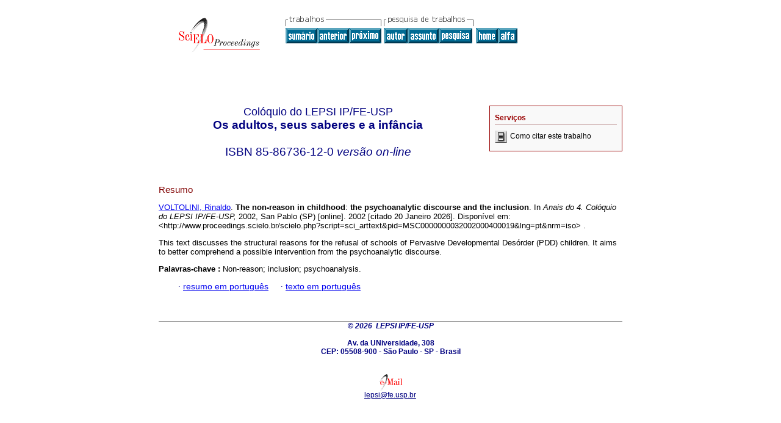

--- FILE ---
content_type: text/html
request_url: http://www.proceedings.scielo.br/scielo.php?script=sci_abstract&pid=MSC0000000032002000400019&lng=pt&nrm=iso&tlng=en
body_size: 7531
content:
<!DOCTYPE html PUBLIC "-//W3C//DTD XHTML 1.0 Transitional//EN" "http://www.w3.org/TR/xhtml1/DTD/xhtml1-transitional.dtd">
<html xmlns="http://www.w3.org/1999/xhtml" xmlns:mml="http://www.w3.org/1998/Math/MathML"><head><title>An. Col. LEPSI IP/FE-USP�
				
				4;
				
				Resumo:
				
				MSC0000000032002000400019</title><meta http-equiv="Pragma" content="no-cache"><meta http-equiv="Expires" content="Mon, 06 Jan 1990 00:00:01 GMT"><link rel="stylesheet" type="text/css" href="/css/screen.css"><script language="javascript" src="applications/scielo-org/js/httpAjaxHandler.js"></script><script language="javascript" src="article.js"></script></head><body><div class="container"><div class="top"><div id="issues"></div><TABLE xmlns="" cellSpacing="0" cellPadding="7" width="100%" border="0"><TBODY><TR><TD vAlign="top" width="26%"><P align="center"><A href="http://www.proceedings.scielo.br/scielo.php?lng=pt"><IMG src="/img/pt/fbpelogp.gif" border="0" alt=""></A><BR></P></TD><TD vAlign="top" width="74%"><TABLE><TBODY><TR><TD NoWrap><IMG src="/img/pt/grp1c.gif">�<IMG src="/img/pt/artsrc.gif"><BR><A href="http://www.proceedings.scielo.br/scielo.php?script=sci_issuetoc&amp;pid=00000000320020004&amp;lng=pt&amp;nrm=iso"><IMG src="/img/pt/toc.gif" border="0" alt="4"></A><A href="http://www.proceedings.scielo.br/scielo.php?script=sci_abstract&amp;pid=MSC0000000032002000400018&amp;lng=pt&amp;nrm=iso"><IMG src="/img/pt/prev.gif" border="0" alt="Inclus�o: normaliza��o?"></A><A href="http://www.proceedings.scielo.br/scielo.php?script=sci_abstract&amp;pid=MSC0000000032002000400020&amp;lng=pt&amp;nrm=iso"><IMG src="/img/pt/next.gif" border="0" alt="A antinomia disciplina/liberdade na concep��o kantiana de educa��o"></A>�<A href="http://www.proceedings.scielo.br/cgi-bin/wxis.exe/iah/?IsisScript=iah/iah.xis&amp;base=Papers^dlepsi&amp;index=AU&amp;format=iso.pft&amp;lang=p&amp;limit=000000003"><IMG src="/img/pt/author.gif" border="0" alt="�ndice de autores"></A><A href="http://www.proceedings.scielo.br/cgi-bin/wxis.exe/iah/?IsisScript=iah/iah.xis&amp;base=Papers^dlepsi&amp;index=KW&amp;format=iso.pft&amp;lang=p&amp;limit=000000003"><IMG src="/img/pt/subject.gif" border="0" alt="�ndice de assuntos"></A><A href="http://www.proceedings.scielo.br/cgi-bin/wxis.exe/iah/?IsisScript=iah/iah.xis&amp;base=Papers^dlepsi&amp;format=iso.pft&amp;lang=p&amp;limit=000000003"><IMG src="/img/pt/search.gif" border="0" alt="pesquisa de trabalhos"></A></TD><TD noWrap valign="bottom"><A href="http://www.proceedings.scielo.br/scielo.php?script=sci_serial&amp;pid=000000003&amp;lng=pt&amp;nrm=iso"><IMG src="/img/pt/home.gif" border="0" alt="Home Page"></A><A href="http://www.proceedings.scielo.br/scielo.php?script=sci_alphabetic&amp;lng=pt&amp;nrm=iso"><IMG src="/img/pt/alpha.gif" border="0" alt="lista alfab�tica de eventos"></A>
             �
            </TD></TR></TBODY></TABLE></TD></TR></TBODY></TABLE><BR xmlns=""></div><div class="content"><div xmlns="" id="toolBox"><h2 id="toolsSection">Servi�os</h2><form name="addToShelf" method="post" action="http://teste.scielo.org/applications/scielo-org/services/addArticleToShelf.php" target="mensagem"><input type="hidden" name="PID" value="MSC0000000032002000400019"><input type="hidden" name="url" value="http://www.proceedings.scielo.br/applications/scielo-org/scielo.php?script=sci_arttext&amp;pid=MSC0000000032002000400019&amp;lng=pt&amp;nrm=iso&amp;tlng="></form><form name="citedAlert" method="post" action="http://teste.scielo.org/applications/scielo-org/services/citedAlert.php" target="mensagem"><input type="hidden" name="PID" value="MSC0000000032002000400019"><input type="hidden" name="url" value="http://www.proceedings.scielo.br/applications/scielo-org/scielo.php?script=sci_arttext&amp;pid=MSC0000000032002000400019&amp;lng=pt&amp;nrm=iso&amp;tlng="></form><form name="accessAlert" method="post" action="http://teste.scielo.org/applications/scielo-org/services/accessAlert.php" target="mensagem"><input type="hidden" name="PID" value="MSC0000000032002000400019"><input type="hidden" name="url" value="http://www.proceedings.scielo.br/applications/scielo-org/scielo.php?script=sci_arttext&amp;pid=MSC0000000032002000400019&amp;lng=pt&amp;nrm=iso&amp;tlng="></form><ul><li><a href="javascript:void(0);" onclick="OpenArticleInfoWindow ( 640, 320,  &quot;http://www.proceedings.scielo.br/scielo.php?script=sci_isoref&amp;pid=MSC0000000032002000400019&amp;lng=pt&quot;);" onmouseover="&#10;&#9;&#9;&#9;&#9;status='Como citar este trabalho'; return true;&#10;&#9;&#9;&#9;"><img border="0" align="middle" src="/img/pt/fulltxt.gif">Como citar este trabalho</a></li></ul></div><h2><CENTER xmlns=""><FONT class="nomodel" color="#000080" size="+1">Col�quio do LEPSI IP/FE-USP</FONT><br></CENTER><CENTER xmlns=""><FONT color="#000080"><FONT COLOR="#000080"><B>Os adultos, seus saberes e a inf�ncia</B></FONT><br><br><font class="nomodel" color="#000080">ISBN�85-86736-12-0�<em>vers�o
      on-line</em></font></FONT></CENTER><br xmlns=""></h2><h2 id="printISSN"></h2><h4 xmlns="">Resumo</h4><p xmlns=""><a href="http://www.proceedings.scielo.br/cgi-bin/wxis.exe/iah/?IsisScript=iah/iah.xis&amp;base=article^dlibrary&amp;format=iso.pft&amp;lang=p&amp;nextAction=lnk&amp;indexSearch=AU&amp;exprSearch=VOLTOLINI,+RINALDO">VOLTOLINI, Rinaldo</a>. <b>The non-reason in childhood</b>: <b>the psychoanalytic discourse and the inclusion</b>.
   
		  
  In 
  <i> Anais do 4.  Col�quio do LEPSI IP/FE-USP, </i>2002, San Pablo (SP) 
  [online].
  
  2002 [citado 20 Janeiro 2026].
		
		 Dispon�vel em: 
  
  &lt;http://www.proceedings.scielo.br/scielo.php?script=sci_arttext&amp;pid=MSC0000000032002000400019&amp;lng=pt&amp;nrm=iso&gt;
		.
	</p><p xmlns="">This text discusses the structural reasons for the refusal of schools of Pervasive Developmental Des�rder (PDD) children. It aims to better comprehend a possible intervention from the psychoanalytic discourse.</p><p xmlns=""><strong>Palavras-chave
		:
		</strong>Non-reason; inclusion; psychoanalysis.
	</p><p xmlns=""><div align="left">
			
           ���
            
		
 
               ����<font face="Symbol" color="#000080">� </font><a href="http://www.proceedings.scielo.br/scielo.php?script=sci_abstract&amp;pid=MSC0000000032002000400019&amp;lng=pt&amp;nrm=iso&amp;tlng=pt">resumo em portugu�s</a>

           ����<font face="Symbol" color="#000080">� </font><a href="http://www.proceedings.scielo.br/scielo.php?script=sci_arttext&amp;pid=MSC0000000032002000400019&amp;lng=pt&amp;nrm=iso&amp;tlng=pt">texto em portugu�s</a></div></p><div align="left"></div><div class="spacer">�</div></div><div class="footer"><font xmlns="" class="normal">��</font><FONT xmlns="" color="#000080" class="negrito"><I>2026�
    LEPSI IP/FE-USP<br></I></FONT><br xmlns=""><FONT xmlns="" color="#000080" class="negrito">Av. da UNiversidade, 308<br>CEP: 05508-900 - S�o Paulo - SP - Brasil<br></FONT><br xmlns=""><br xmlns=""><IMG xmlns="" src="/img/pt/e-mailt.gif" border="0"><br xmlns=""><A xmlns="" class="email" href="mailto:lepsi@fe.usp.br">lepsi@fe.usp.br</A><img xmlns="" src="http://scielo-log.bireme.br/scielolog/updateLog02.php?app=proceedings&amp;page=sci_abstract&amp;pid=MSC0000000032002000400019&amp;lang=pt&amp;norm=iso&amp;doctopic=&amp;doctype=" border="0" height="1" width="1"></div></div></body></html>
<!--transformed by PHP 04:01:15 20-01-2026-->
<!--CACHE MSG: CACHE NAO FOI UTILIZADO -->
<!-- REQUEST URI: /scielo.php?script=sci_abstract&pid=MSC0000000032002000400019&lng=pt&nrm=iso&tlng=en-->
<!--SERVER:192.168.1.48-->